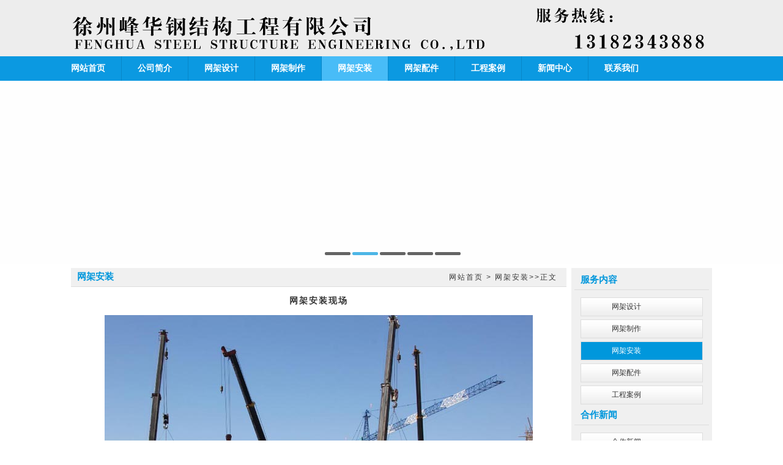

--- FILE ---
content_type: text/html
request_url: http://www.jol-pu.com/1-43.html
body_size: 3359
content:
<!DOCTYPE html PUBLIC "-//W3C//DTD XHTML 1.0 Transitional//EN" "http://www.w3.org/TR/xhtml1/DTD/xhtml1-transitional.dtd">
<html xmlns="http://www.w3.org/1999/xhtml">
<head>
<meta http-equiv="X-UA-Compatible" content="IE=Edge">
<meta http-equiv="Content-Type" content="text/html; charset=gb2312" />
<title>网架安装现场-网架加工,徐州网架加工厂家,徐州网架,徐州峰华网架加工厂,网架加工质量好价格低</title>
<meta name="keywords" content="网架安装现场" />
<meta name="description" content="网架安装现场" />
<link href="/pic/css.css" rel="stylesheet" type="text/css" media="all" />
</head>
<body>
    <div id="top">
        <div id="topcon">
            <div id="logo"><a href="/" title="首页"></a></div>
        </div>
     </div>
        <div id="menu">
            <ul>
                <li style="border-left:0;"><a href="/"><span>网站首页</span></a></li>
                <li><a href="/list-13504.html"><span>公司简介</span></a></li>
<li><a href="/list-90354.html"><span>网架设计</span></a></li>
<li><a href="/list-61173.html"><span>网架制作</span></a></li>
<li class=navthis><a href="/list-87481.html"><span>网架安装</span></a></li>
<li><a href="/list-62679.html"><span>网架配件</span></a></li>
<li><a href="/list-00915.html"><span>工程案例</span></a></li>
<li><a href="/list-90398.html"><span>新闻中心</span></a></li>
<li><a href="/list-12700.html"><span>联系我们</span></a></li>

             </ul>
        </div>
          <div class="fullSlide">
  <div class="bd">
    <ul>
      <li _src="url(/UpFiles/Article/2016/8/28/2016082885680817.jpg)" class="slide1"><a href="http://www.jol-pu.com/1-15.html"></a></li>
<li _src="url(/UpFiles/Article/2016/8/28/2016082885714129.jpg)" class="slide2"><a href="/"></a></li>
<li _src="url(/UpFiles/Article/2016/8/28/2016082885736457.jpg)" class="slide3"><a href="/"></a></li>
<li _src="url(/UpFiles/Article/2016/8/28/2016082885761233.jpg)" class="slide4"><a href="/"></a></li>
<li _src="url(/UpFiles/Article/2016/1/5/2016010552261953.jpg)" class="slide5"><a href="/"></a></li>


    </ul>
  </div>
  <div class="hd">
    <ul>
    </ul>
  </div>
  <span class="prev"></span> <span class="next"></span> </div>
<script type="text/javascript" src="/images/slide.js"charset="utf-8"></script>
    <div id="container">
		<div id="second">
		    <div id="seco-left">
                <div class="title"><div class="titlea">网架安装</div><div class="more"><a href="/">网站首页</a> > <a  class=" > " href="/list-87481.html">网架安装</a>>>正文</div>
				</div>
				    <div id="artitle"><h1 >网架安装现场</h1>
				    </div>
				    <div id="arcon">
			       <p><img src="/UpFiles/Article/2016/1/5/2016010562800033.jpg" alt="" /><br />				</p>
			       <p>&nbsp;</p>
				  </div>
                  <div class="arlist"><p>【上一篇：<a href="http://www.jol-pu.com/1-20.html" title="304不锈钢门头网架安装"><span>304不锈钢门头网架安装</span></a>】</p><p> 【下一篇：<a href="http://www.jol-pu.com/1-53.html" title="球形网架安装"><span>球形网架安装</span></a>】</p></div>
			</div>
			<div id="seco-right">
			  <div class="title">
<div class="titlea">服务内容 </div>
</div>
<div class="classcon">
<ul><li><a href="/list-90354.html" title="网架设计"><span>网架设计</span></a></li>
<li><a href="/list-61173.html" title="网架制作"><span>网架制作</span></a></li>
<li class=navs><a href="/list-87481.html" title="网架安装"><span>网架安装</span></a></li>
<li><a href="/list-62679.html" title="网架配件"><span>网架配件</span></a></li>
<li><a href="/list-00915.html" title="工程案例"><span>工程案例</span></a></li>
 </ul>
</div>
<div class="title">
<div class="titlea">合作新闻 </div>
</div>
<div class="classcon">
<ul><li><a href="/list-87983.html" title="合作新闻"><span>合作新闻</span></a></li>
<li><a href="/list-02054.html" title="网架知识"><span>网架知识</span></a></li>
<li><a href="/list-43394.html" title="行业新闻"><span>行业新闻</span></a></li>
 </ul>
</div>

<div class="title" style="margin-top:10px;">
                  <div class="titlea">联系我们<span></span>
                  </div>
                  <div class="more"><a href="/list-12700.html">详细...</a></div>
              </div>
              <div id="lxwm"><p><strong><span style="color:#000000;">徐州峰华钢结构工程有限公司</span></strong></p>
<span style="color:#000000;"> </span><p><strong><span style="color:#000000;">手　 机：</span></strong><b><span style="color:#000000;">13182343888</span></b></p>
<span style="color:#000000;"> </span><p><strong><span style="color:#000000;">电　 话：0516-83832809、83832808</span></strong></p>
<span style="color:#000000;"> </span><p><strong><span style="color:#000000;">传&nbsp;&nbsp;&nbsp; 真：0516-83832809</span></strong></p>
<span style="color:#000000;"> </span><p><strong><span style="color:#000000;">邮&nbsp;&nbsp;&nbsp; 箱：</span></strong><a href="mailto:31470008@qq.com"><strong><span style="color:#000000;">2120851977@qq.com</span></strong></a></p>
<p>&nbsp;</p>
              </div>  
			</div>
		</div>
	</div>
		<div id="foot">
        <div id="footer">
            
<div style="text-align:center;width:890px;float:left;"><p>版权所有：徐州峰华钢结构科技有限公司 手　 机：13685133345、13182343888 电　 话：0516-83832809、83832808 技术支持：徐州纵横网络
<script language="javascript" type="text/javascript" src="http://js.users.51.la/18760063.js"></script>
 <noscript></noscript> <script type="text/javascript">var cnzz_protocol = (("https:" == document.location.protocol) ? " https://" : " http://");document.write(unescape("%3Cspan id='cnzz_stat_icon_1257366951'%3E%3C/span%3E%3Cscript src='" + cnzz_protocol + "s4.cnzz.com/stat.php%3Fid%3D1257366951%26show%3Dpic' type='text/javascript'%3E%3C/script%3E"));</script>
</p>
<p>传　 真：0516-83832808 电子邮箱：2120851977@qq.com 地址：徐州市泉山区301国道徐州西高速出口东200米峰华工业园 Copyright @ 2013 insigma All Right</p>
<p><a href="http://www.jol-pu.com/" target="_blank">徐州网架加工</a>,球形网架加工，螺栓球网架加工厂,徐州峰华钢结构网架加工厂,徐州网架加工大型基地.提供<a href="https://jiahexingbao.gys.cn/" target="_blank">外墙保温一体板厂家</a>,加气站网架罩棚顶棚加工安装,<a href="https://300233920.b2b.11467.com/" target="_blank">外墙保温装饰一体板</a>,加气站顶棚网架设计安装,焊接球网架加工,峰华网架公司占地四万平方米,具有科学的加工生产设备及流程,<a href="https://www.sdjxxinxi.com/" target="_blank">成都保温一体板</a>.峰华网架是集轻钢结构,网架,轻型屋面,玻璃幕墙的设计,施工,技术服务于一体,<a href="https://gzsfjj.com/" target="_blank">四川保温一体板厂家</a>是国内同行业具有竞争力的钢结构网架专业企业之一.
 </p></div>
            
<div style="text-align:left;line-height:15px;float:right;"><a href="/list-71080.html" targt="_blank">友情链接：</a><br />
<marquee onmouseover="this.stop()" direction="up" height="15" scrollamount="1" onmouseout="this.start()"><p><a href="http://www.xzaxgx.com/" target="_blank">皮带采样机</a></p>
<p><a href="http://www.hhgwj.com/" target="_blank">网架</a></p>
<p><a href="http://www.lipao168.com/" target="_blank">电子礼炮</a></p>
<p><a href="http://www.xzwjsj.com/">网架加工</a></p>
<p><a href="http://www.xzwangjia.cn/" target="_blank">网架</a></p>
<p><a href="http://www.xzhxgg.com/">钢网架结构</a></p>
<p><a href="http://www.jsfhwj.com/">网架加工厂</a></p>
<p><a href="http://www.ket360.com/">汽车内窥镜</a></p></marquee>
</div>
         </div>

</div>
<script type="text/javascript" src="/images/jquery.seoeu.2.1.js"charset="utf-8"></script>

</body>
</html>

<!-- Created Page at 2026-01-28 08:45:17 ,By www.seoeu.cn ,QQ:2186398 System(seoeu)  -->


--- FILE ---
content_type: text/css
request_url: http://www.jol-pu.com/pic/css.css
body_size: 3321
content:
* {
    margin:0 auto;
	padding:0;
}
html {
	overflow-x: hidden; background-color:#fff;
}
body {
    font-family:"宋体",Arial,Helvetica,sans-serif;
	color:#363636;
	line-height:21px;
	font-size:12px;
}
ul li {
    list-style:none;
}
.tbold { font-weight:bold;}
.tred {color:#F00;}
.tblue {color:#0066FF}
.tem {font-style:italic}
input {
	border:1px solid #ddd;
	border-radius:5px;
	padding:0 2px;
}
.inp {
    height:25px;
	line-height:25px;
	padding:0 2px;
	border:1px solid #ccc;
}
.dat {
	border:1px solid #ccc;
	background:url(../images/date.gif) no-repeat right bottom #FFF;
}
textarea {
	border:1px solid #ccc;
	border-radius:5px;
	padding:2px;
}

td {
	padding:2px;
}
.subit {
    cursor:pointer;
	border:1px solid #ddd;
	height:25px;
	line-height:25px;
	padding:0 5px;
	background:#eee;
}

.area {
	border:1px solid #ddd;
}
.code {
	width:60px;
    height:25px;
	line-height:25px;
	padding:0 2px;
}


a:link, a:visited {
    color:#363636;
	text-decoration:none;
	outline:none; blur:expression(this.onFocus=this.blur());
}
a:hover, a:Active {
    color:#F00;
	text-decoration:none;
}
#container {
    width:1050px;
	overflow:auto;
}
#container div {
	overflow-x: hidden;
	overflow-y: hidden;
}
a img {
    border:0;
}
#top {
	width:100%;
	background:#ededed;
}
#topcon {
	width:1050px;
	height:92px;
	background:url(logo.gif) left no-repeat;
}
#logo {
    width:360px;
	height:90px;
	float:left;
}
#logo a {
    width:360px;
	height:90px;
	display:block;
}
#sc {
    width:220px;
	height:20px;
	line-height:20px;
	float:right;
	margin-top:10px;
	padding-right:10px;
}
#sc a {
    margin:0 5px;
}

#menu {
    width:100%;
	height:40px;
	background:#0b99e1;
	font-family:"微软雅黑";
	font-size:14px;
	font-weight:bold;
}
#menu ul {
    width:1100px;
	height:40px;
	margin:0 auto;
}
#menu ul li {
    width:auto;
	height:40px;
	line-height:40px;
	display:block;
	text-align:center;
	float:left;
	border-left:1px solid #0787c8;
}
#menu ul li a:link, #menu ul li a:visited {
	text-decoration:none;
	display:block;
	color:#fff;
}
#menu ul li span {
    padding:0 26px;
}
#menu ul li:hover a {
    background:#48bcf7;
}
#menu ul li a:hover, #menu ul li a:Active {
    display:block;
	color:#fff;
    background:#48bcf7;
}
.navthis a span {
    display:block;
	color:#fff;
    background:#48bcf7;
}

.fullSlide {
	width:100%;
	position:relative;
	height:300px;
	background:#000;
}
.fullSlide .bd {
	margin:0 auto;
	position:relative;
	z-index:0;
	overflow:hidden;
}
.fullSlide .bd ul {
	width:100% !important;
}
.fullSlide .bd li {
	width:100% !important;
	overflow:hidden;
	text-align:center;
	display:block;
}
.fullSlide .bd li a {
	display:block;
	height:300px;
}
.fullSlide .hd {
	width:100%;
	position:absolute;
	z-index:1;
	bottom:0;
	left:0;
	height:20px;
	line-height:20px;
}
.fullSlide .hd ul {
	text-align:center;
}
.fullSlide .hd ul li {
	cursor:pointer;
	display:inline-block;
	*display:inline;
	zoom:1;
	width:42px;
	height:5px;
	margin-left:3px;
	overflow:hidden;
	background:#222;
	filter:alpha(opacity=70);
	opacity:0.7;
	line-height:999px;
	border-radius:3px;
}
.fullSlide .hd ul .on {
	background:#0097dc;
}
.fullSlide .prev,.fullSlide .next {
	display:block;
	position:absolute;
	z-index:1;
	top:50%;
	margin-top:-30px;
	left:0;
	z-index:1;
	width:40px;
	height:60px;
	background:url(slider-arrow.png) -126px -137px #888 no-repeat;
	cursor:pointer;
	display:none;
}
.fullSlide .next {
	left:auto;
	right:0;
	background-position:-6px -137px;
}
.fullSlide .prev:hover {
	left:0;
	z-index:1;
	background-position:-126px -137px;
	background-color:#000;
}

.fullSlide .next:hover {
	left:auto;
	right:0;
	background-position:-6px -137px;
	background-color:#000;
}
.slide1 {background:#fff center 0 no-repeat;}
.slide2 {background:#fff center 0 no-repeat;}
.slide3 {background:#fff center 0 no-repeat;}
.slide4 {background:#fff center 0 no-repeat;}
.slide5 {background:#fff center 0 no-repeat;}
.ptitle {
	height:120px;
	width:1100;
	padding:5px;
}
#main {
	width:1050px;
	overflow:auto;
	overflow-y: hidden;
	margin-top:5px;
	background:#FFF;
	border-bottom:5px solid #FFF;
}
#main-left {
    width:770px;
	float:left;
	border:1px solid #FFF;
}
.title {
    height:30px;
	line-height:30px;
	background:#f0f0f0;
	border-bottom:1px solid #ddd;
}
.title img {
	padding-top:5px;
}
.titlea {
    padding:0 10px;
	line-height:29px;
	float:left;
	color:#0097dc;
	font-size:15px;
	font-family:"微软雅黑";
	font-weight:bold;
}
.titlea span {
    font-size:10px;
	padding-left:5px;
	color:#f99761;
	font-weight:normal;
}
.title2 {
    height:30px;
	background:#222;
	line-height:30px;
}
.ad {
	width:100%;
	height:100px;
	margin:5px auto;
}
.title2a {
    padding:0 10px;
	color:#FFF;
	font-size:14px;
	font-weight:bold;
}
.titlecon {
    padding:5px;
	text-align:left;
}
.titlecon ul li {
	border-bottom:1px dotted #ddd;
	padding:2px;
	height:20px;
	line-height:20px;
}
.titlecon ul li img {
    margin-right:1px;
}
#zs {
    width:760px;
	padding:5px;
	height:160px;
}

#main-right {
    width:220px;
	min-height:800px;
	float:right;
	background:#f0f0f0;
	border:1px solid #FFF;
}
.classcon {
    padding:5px 10px;
	text-align:left;
}
.classcon ul li {
    height:29px;
	line-height:29px;
	display:block;
	margin-top:7px;
	text-align:left;
}
.classcon ul li span {
    padding-left:50px;
}
.classcon ul li a:link, .classcon ul li a:visited {
    border:#ddd solid 1px;
	display:block;
	background:url(n1.gif);
}
.classcon ul li a:hover, .classcon ul li a:Active {
    border:#ddd solid 1px;
	display:block;
	background:#0097dc;
	color:#FFF;
}
.navs {
    color:#FFF;
	background:#0097dc;
	display:block;
}

.navs a span {
    color:#FFF;
	background:#0097dc;
	display:block;
}

.news {
    width:1050px;
	margin-top:5px;
}
.news1 {
    width:341px;
	float:left;
	border:1px solid #DDD;
}
.news2 {
    width:341px;
	float:left;
	border:1px solid #DDD;
	margin-left:10px;
}

.news3 {
    width:341px;
	float:right;
	border:1px solid #DDD;
}

#lxwm {
    padding:5px;
	text-align:left;
	height:220px;
	overflow:hidden;
}
#lxwm img {
    display:none;
}
#foot {
	border-top:1px solid #CCC;
	background:#1d1d1d;
	color:#f3f3f3;
	margin-top:10px;
}
#footer {
    width:1090px;
	overflow:auto;
	overflow-x: hidden; 
	overflow-y: hidden;
	padding:5px;
	padding-bottom:10px;
	text-align:center;
	line-height:25px;
}
#foot a:link, #foot a:visited {
	color:#f3f3f3;
}
#foot a:hover {
    color:#5c5c5c;
}
























/*二级页面*/
#second {
	width:1050px;
	overflow:auto;
	overflow-x: hidden; 
	overflow-y: hidden;
	margin-top:5px;
	background:#FFF;
	border-bottom:5px solid #FFF;
}
#classpic {
    height:150px;
	overflow:hidden;
	margin-top:5px;
	border:1px solid #DDD;
}
#seco-left {
    width:810px;
	float:left;
	border:1px solid #FFF;
}
#seco-right {
    width:220px;
	padding:5px;
	min-height:600px;
	float:right;
	background:#f0f0f0;
	border:1px solid #FFF;
}

.case {
    padding:5px 0;
	width:100%;
	overflow:auto;
}

.case ul li {
	list-style:none;
	float:left;
	text-align:center;
	margin:0 3px;
	margin:0 4px\9;
	_margin:0 3px;
	display:block;
	margin-bottom:2px;
	border:1px solid #eee;
	padding:0 5px;
}
.intro {
	width:auto;
	width:180px;
	height:60px;
	overflow:hidden;
	text-align:left;
	padding:5px 0;
}
.case ul li img {
	background:url(loading.gif) no-repeat 50% 50%;
	border:5px solid #ccc;
	border-radius: 100px;
	margin-bottom:5px;
}
.case ul li:hover a {
    color:#eee;
}

.case ul li:hover {
	border:1px solid #fff;
	background:url(intro.jpg) repeat-x left 100px;
	cursor:pointer;
	color:#eee;
	display:block;
}
.procon {
    padding:5px 0;
	width:100%;
	overflow:auto;
}

.procon ul li {
	list-style:none;
	float:left;
	text-align:center;
	margin:0 4px;
	margin:0 5px\9;
	_margin:0 4px;
	display:block;
	margin-bottom:6px;
	border:1px solid #ddd;
	line-height:30px;
}
.procon ul li:hover {
	border:1px solid #0097dc;
}
.procon ul li a img {
	background:url(loading.gif) no-repeat 50% 50%;
	border:1px solid #fff;
}
.procon ul li a:hover {
    color:#eee;
}

.procon ul li:hover {
    background:#0097dc;
	cursor:pointer;
	color:#eee;
	display:block;
}

.page {
	margin-top:15px;
	width:90%;
	height:34px;
	float:right;
	text-align:center;
	_overflow:hidden;
	float:right;
}
.page ul {
    float:right;
}
.page ul li {
    list-style:none;
	display:block;
	height:28px;
	margin:0 3px;
	line-height:28px;
	float:left;
	text-align:center;
}
.page ul li span {
	display:block;
	padding:0 6px;
	border:1px solid #ddd;
	-moz-border-radius:5px 5px 5px 5px;
	-webkit-border-radius:5px 5px 5px 5px;
	border-radius:5px 5px 5px 5px;
}
.page ul li.curpage {
	background:#0097dc;
	display:block;
	color:#FFF;
	border:1px solid #0097dc;
	-moz-border-radius:5px 5px 5px 5px;
	-webkit-border-radius:5px 5px 5px 5px;
	border-radius:5px 5px 5px 5px;
}
.page ul li.curpage span {
    border:0;
	padding:0 7px;
}
.page ul li a:link, .page ul li a:visited {
    display:block;
	padding:0 10px;
	border:1px solid #ddd;
	-moz-border-radius:5px 5px 5px 5px;
	-webkit-border-radius:5px 5px 5px 5px;
	border-radius:5px 5px 5px 5px;
}
.page ul li a:hover {
    display:block;
	background:#0097dc;
	border:1px solid #0097dc;
	color:#FFF;
}
/*日期*/
.dtime {
    width:60px;
	padding-top:5px;
	height:75px;
	background:#777;
	margin-bottom:10px;
	text-align:center;
	display:block;
	color:#9f9f9f;
	font-family:"微软雅黑";
	float:right;
	background:url(news_clock.png) no-repeat center 47px #777;
}
.titlecon ul li:hover .dtime {
	color:#FFF;
	display:block;
	background:url(news_clock.png) no-repeat center 47px #0097dc;
	cursor:pointer;
}

.dayto {
    color:#fff;
	font-size:24px;
}

.aboutcon {
    height:249px;
    padding:5px;
	overflow:hidden;
	text-align:left;
}
.aboutcon2 td {
    height:20px;
	margin:1px;
	padding:3px;
}
.aboutcon img {
    height:120px;
	width:150px;
	margin-right:5px;
}

.aboutcon2 {
    padding:5px;
	text-align:left;
	line-height:21px;
	margin:5px;
}
#artitle {
    font-size:14px;
	font-weight:bold;
	text-align:center;
	line-height:25px;
	border-bottom:1px solid #fff;
	margin:0 10px;
	letter-spacing:2px;
	padding-top:10px;
}
#artitle h1 {
    font-size:14px;
}
#arcon {
    text-align:left;
	padding:10px;
}
#arcon img{max-width:800px;autoimg:expression(onload=function(){this.style.width=(this.offsetWidth > 800)?"800px":"auto"}); display:block; margin:0 auto;}
.arlist {
    height:40px;
	line-height:20px;
	border-top:1px dashed #ddd;
	padding-top:5px;
}


.more {
    float:right;
	font-weight:normal;
	font-size:12px;
	padding:0 15px;
	letter-spacing:2px;
	text-align:right;
}


